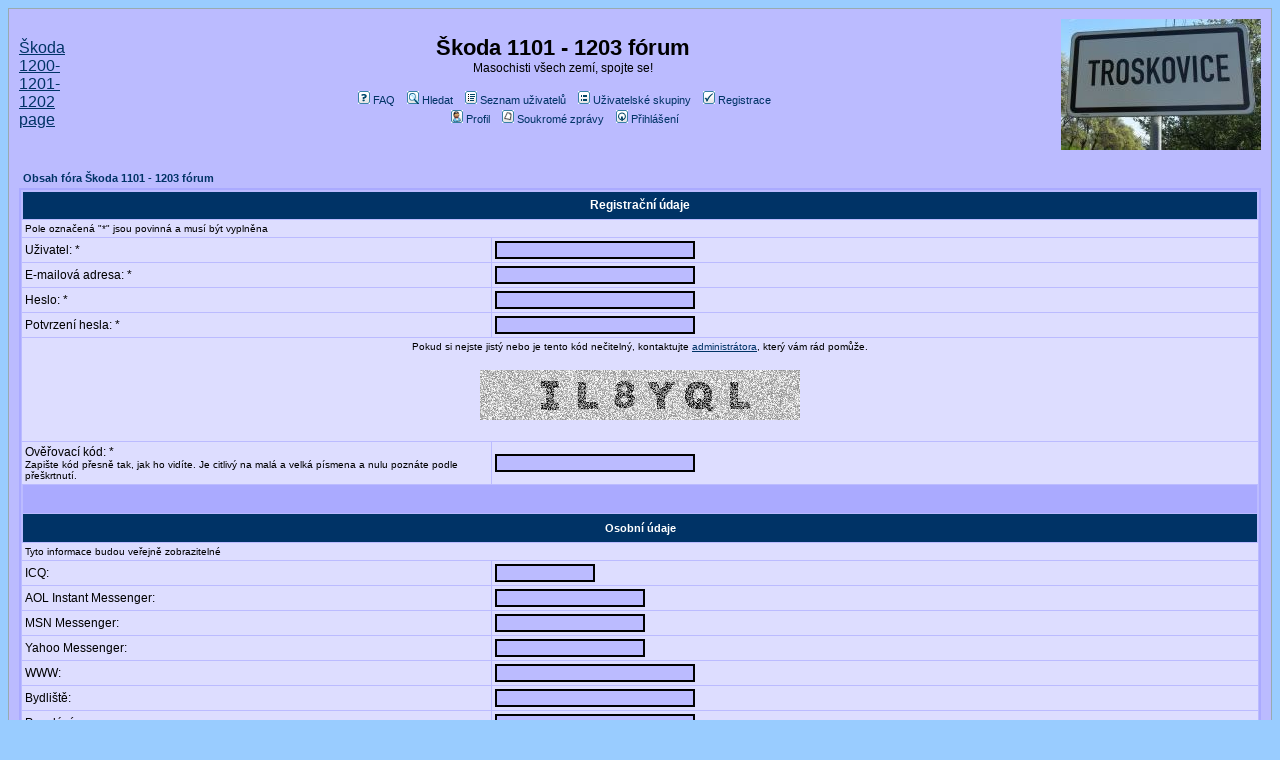

--- FILE ---
content_type: text/html
request_url: http://forum.predseda.com/profile.php?mode=register&agreed=true&sid=dc689dc1718332a674fe306a4dd0b186
body_size: 6610
content:
<!DOCTYPE HTML PUBLIC "-//W3C//DTD HTML 4.01 Transitional//EN">
<html dir="ltr">
<head>
<meta http-equiv="Content-Type" content="text/html; charset=Windows-1250">
<meta http-equiv="Content-Style-Type" content="text/css">

<link rel="top" href="./index.php?sid=c57bacb82b78e9dc09148ec3ea2434d8" title="Obsah fóra Škoda 1101 - 1203 fórum" />
<link rel="search" href="./search.php?sid=c57bacb82b78e9dc09148ec3ea2434d8" title="Hledat" />
<link rel="help" href="./faq.php?sid=c57bacb82b78e9dc09148ec3ea2434d8" title="FAQ" />
<link rel="author" href="./memberlist.php?sid=c57bacb82b78e9dc09148ec3ea2434d8" title="Seznam uživatelů" />

<title>Škoda 1101 - 1203 fórum :: Registrace</title>
<!-- link rel="stylesheet" href="templates/subSilver/subSilver.css" type="text/css" -->
<style type="text/css">



<!--
/*
  The original subSilver Theme for phpBB version 2+
  Created by subBlue design
  http://www.subBlue.com

  NOTE: These CSS definitions are stored within the main page body so that you can use the phpBB2
  theme administration centre. When you have finalised your style you could cut the final CSS code
  and place it in an external file, deleting this section to save bandwidth.
*/

/* General page style. The scroll bar colours only visible in IE5.5+ */
body {
	background-color: #99CCFF;
	scrollbar-face-color: #DDDDFF;
	scrollbar-highlight-color: #BBBBFF;
	scrollbar-shadow-color: #DDDDFF;
	scrollbar-3dlight-color: #AAAAFF;
	scrollbar-arrow-color:  #003366;
	scrollbar-track-color: #DDDDFF;
	scrollbar-darkshadow-color: #98AAB1;
}

/* General font families for common tags */
font,th,td,p { font-family: Verdana, Arial, Helvetica, sans-serif }
a:link,a:active,a:visited { color : #003366; }
a:hover		{ text-decoration: underline; color : #DD6900; }
hr	{ height: 0px; border: solid #AAAAFF 0px; border-top-width: 1px;}

/* This is the border line & background colour round the entire page */
.bodyline	{ background-color: #BBBBFF; border: 1px #98AAB1 solid; }

/* This is the outline round the main forum tables */
.forumline	{ background-color: #BBBBFF; border: 2px #AAAAFF solid; }

/* Main table cell colours and backgrounds */
td.row1	{ background-color: #DDDDFF; }
td.row2	{ background-color: #DDDDFF; }
td.row3	{ background-color: #AAAAFF; }

/*
  This is for the table cell above the Topics, Post & Last posts on the index.php page
  By default this is the fading out gradiated silver background.
  However, you could replace this with a bitmap specific for each forum
*/
td.rowpic {
		background-color: #BBBBFF;
		background-image: url(templates/subSilver/images/);
		background-repeat: repeat-y;
}

/* Header cells - the blue and silver gradient backgrounds */
th	{
	color: #FFFFFF; font-size: 11px; font-weight : bold;
	background-color: #003366; height: 25px;
	background-image: url(templates/subSilver/images/);
}

td.cat,td.catHead,td.catSides,td.catLeft,td.catRight,td.catBottom {
			background-image: url(templates/subSilver/images/);
			background-color:#AAAAFF; border: #BBBBFF; border-style: solid; height: 28px;
}

/*
  Setting additional nice inner borders for the main table cells.
  The names indicate which sides the border will be on.
  Don't worry if you don't understand this, just ignore it :-)
*/
td.cat,td.catHead,td.catBottom {
	height: 29px;
	border-width: 0px 0px 0px 0px;
}
th.thHead,th.thSides,th.thTop,th.thLeft,th.thRight,th.thBottom,th.thCornerL,th.thCornerR {
	font-weight: bold; border: #BBBBFF; border-style: solid; height: 28px;
}
td.row3Right,td.spaceRow {
	background-color: #AAAAFF; border: #BBBBFF; border-style: solid;
}

th.thHead,td.catHead { font-size: 12px; border-width: 1px 1px 0px 1px; }
th.thSides,td.catSides,td.spaceRow	 { border-width: 0px 1px 0px 1px; }
th.thRight,td.catRight,td.row3Right	 { border-width: 0px 1px 0px 0px; }
th.thLeft,td.catLeft	  { border-width: 0px 0px 0px 1px; }
th.thBottom,td.catBottom  { border-width: 0px 1px 1px 1px; }
th.thTop	 { border-width: 1px 0px 0px 0px; }
th.thCornerL { border-width: 1px 0px 0px 1px; }
th.thCornerR { border-width: 1px 1px 0px 0px; }

/* The largest text used in the index page title and toptic title etc. */
.maintitle	{
	font-weight: bold; font-size: 22px; font-family: "Trebuchet MS",Verdana, Arial, Helvetica, sans-serif;
	text-decoration: none; line-height : 120%; color : #000000;
}

/* General text */
.gen { font-size : 12px; }
.genmed { font-size : 11px; }
.gensmall { font-size : 10px; }
.gen,.genmed,.gensmall { color : #000000; }
a.gen,a.genmed,a.gensmall { color: #003366; text-decoration: none; }
a.gen:hover,a.genmed:hover,a.gensmall:hover	{ color: #DD6900; text-decoration: underline; }

/* The register, login, search etc links at the top of the page */
.mainmenu		{ font-size : 11px; color : #000000 }
a.mainmenu		{ text-decoration: none; color : #003366;  }
a.mainmenu:hover{ text-decoration: underline; color : #DD6900; }

/* Forum category titles */
.cattitle		{ font-weight: bold; font-size: 12px ; letter-spacing: 1px; color : #003366}
a.cattitle		{ text-decoration: none; color : #003366; }
a.cattitle:hover{ text-decoration: underline; }

/* Forum title: Text and link to the forums used in: index.php */
.forumlink		{ font-weight: bold; font-size: 12px; color : #003366; }
a.forumlink 	{ text-decoration: none; color : #003366; }
a.forumlink:hover{ text-decoration: underline; color : #DD6900; }

/* Used for the navigation text, (Page 1,2,3 etc) and the navigation bar when in a forum */
.nav			{ font-weight: bold; font-size: 11px; color : #000000;}
a.nav			{ text-decoration: none; color : #003366; }
a.nav:hover		{ text-decoration: underline; }

/* titles for the topics: could specify viewed link colour too */
.topictitle,h1,h2	{ font-weight: bold; font-size: 11px; color : #000000; }
a.topictitle:link   { text-decoration: none; color : #003366; }
a.topictitle:visited { text-decoration: none; color : #5493B4; }
a.topictitle:hover	{ text-decoration: underline; color : #DD6900; }

/* Name of poster in viewmsg.php and viewtopic.php and other places */
.name			{ font-size : 11px; color : #000000;}

/* Location, number of posts, post date etc */
.postdetails		{ font-size : 10px; color : #000000; }

/* The content of the posts (body of text) */
.postbody { font-size : 12px; line-height: 18px}
a.postlink:link	{ text-decoration: none; color : #003366 }
a.postlink:visited { text-decoration: none; color : #5493B4; }
a.postlink:hover { text-decoration: underline; color : #DD6900}

/* Quote & Code blocks */
.code {
	font-family: Courier, 'Courier New', sans-serif; font-size: 11px; color: #006600;
	background-color: #FAFAFA; border: #AAAAFF; border-style: solid;
	border-left-width: 1px; border-top-width: 1px; border-right-width: 1px; border-bottom-width: 1px
}

.quote {
	font-family: Verdana, Arial, Helvetica, sans-serif; font-size: 11px; color: #444444; line-height: 125%;
	background-color: #FAFAFA; border: #AAAAFF; border-style: solid;
	border-left-width: 1px; border-top-width: 1px; border-right-width: 1px; border-bottom-width: 1px
}

/* Copyright and bottom info */
.copyright		{ font-size: 10px; font-family: Verdana, Arial, Helvetica, sans-serif; color: #444444; letter-spacing: -1px;}
a.copyright		{ color: #444444; text-decoration: none;}
a.copyright:hover { color: #000000; text-decoration: underline;}

/* Form elements */
input,textarea, select {
	color : #000000;
	font: normal 11px Verdana, Arial, Helvetica, sans-serif;
	border-color : #000000;
}

/* The text input fields background colour */
input.post, textarea.post, select {
	background-color : #BBBBFF;
}

input { text-indent : 2px; }

/* The buttons used for bbCode styling in message post */
input.button {
	background-color : #DDDDFF;
	color : #000000;
	font-size: 11px; font-family: Verdana, Arial, Helvetica, sans-serif;
}

/* The main submit button option */
input.mainoption {
	background-color : #FAFAFA;
	font-weight : bold;
}

/* None-bold submit button */
input.liteoption {
	background-color : #FAFAFA;
	font-weight : normal;
}

/* This is the line in the posting page which shows the rollover
  help line. This is actually a text box, but if set to be the same
  colour as the background no one will know ;)
*/
.helpline { background-color: #DDDDFF; border-style: none; }

/* Import the fancy styles for IE only (NS4.x doesn't use the @import function) */
@import url("templates/subSilver/formIE.css");
-->
</style>
</head>
<body bgcolor="#99CCFF" text="#000000" link="#003366" vlink="#5493B4">

<a name="top"></a>

<table width="100%" cellspacing="0" cellpadding="10" border="0" align="center">
	<tr>
		<td class="bodyline"><table width="100%" cellspacing="0" cellpadding="0" border="0">
			<tr>
				<td><a href="http://skoda1202.predseda.com/">Škoda 1200-1201-1202 page</a></td>
				<td align="center" width="100%" valign="middle"><span class="maintitle">Škoda 1101 - 1203 fórum</span><br /><span class="gen">Masochisti všech zemí, spojte se!<br />&nbsp; </span>
				<table cellspacing="0" cellpadding="2" border="0">
					<tr>
						<td align="center" valign="top" nowrap="nowrap"><span class="mainmenu">&nbsp;<a href="faq.php?sid=c57bacb82b78e9dc09148ec3ea2434d8" class="mainmenu"><img src="templates/subSilver/images/icon_mini_faq.gif" width="12" height="13" border="0" alt="FAQ" hspace="3" />FAQ</a>&nbsp; &nbsp;<a href="search.php?sid=c57bacb82b78e9dc09148ec3ea2434d8" class="mainmenu"><img src="templates/subSilver/images/icon_mini_search.gif" width="12" height="13" border="0" alt="Hledat" hspace="3" />Hledat</a>&nbsp; &nbsp;<a href="memberlist.php?sid=c57bacb82b78e9dc09148ec3ea2434d8" class="mainmenu"><img src="templates/subSilver/images/icon_mini_members.gif" width="12" height="13" border="0" alt="Seznam uživatelů" hspace="3" />Seznam uživatelů</a>&nbsp; &nbsp;<a href="groupcp.php?sid=c57bacb82b78e9dc09148ec3ea2434d8" class="mainmenu"><img src="templates/subSilver/images/icon_mini_groups.gif" width="12" height="13" border="0" alt="Uživatelské skupiny" hspace="3" />Uživatelské skupiny</a>&nbsp;
						&nbsp;<a href="profile.php?mode=register&amp;sid=c57bacb82b78e9dc09148ec3ea2434d8" class="mainmenu"><img src="templates/subSilver/images/icon_mini_register.gif" width="12" height="13" border="0" alt="Registrace" hspace="3" />Registrace</a>&nbsp;
						</span></td>

					</tr>
					<tr>
						<td height="25" align="center" valign="top" nowrap="nowrap"><span class="mainmenu">&nbsp;<a href="profile.php?mode=editprofile&amp;sid=c57bacb82b78e9dc09148ec3ea2434d8" class="mainmenu"><img src="templates/subSilver/images/icon_mini_profile.gif" width="12" height="13" border="0" alt="Profil" hspace="3" />Profil</a>&nbsp; &nbsp;<a href="privmsg.php?folder=inbox&amp;sid=c57bacb82b78e9dc09148ec3ea2434d8" class="mainmenu"><img src="templates/subSilver/images/icon_mini_message.gif" width="12" height="13" border="0" alt="Soukromé zprávy" hspace="3" />Soukromé zprávy</a>&nbsp; &nbsp;<a href="login.php?sid=c57bacb82b78e9dc09148ec3ea2434d8" class="mainmenu"><img src="templates/subSilver/images/icon_mini_login.gif" width="12" height="13" border="0" alt="Přihlášení" hspace="3" />Přihlášení</a>&nbsp;</span></td>
											</tr>
				</table></td>
<td><img src="http://image.predseda.com/troskovice.jpg"></td>



			</tr>
		</table>

		<br />

<!-- vyzdoba

<div style="position: absolute; top:0; left:170; z-index: 100;">
<img src="images/hvezda_vanocni.gif">
</div>


<div style="position: absolute; top:0; left:865; z-index: 100;">
<img src="images/koule_vanocni.gif">


-->

</div>

<form action="profile.php?sid=c57bacb82b78e9dc09148ec3ea2434d8" enctype="multipart/form-data" method="post">



<table width="100%" cellspacing="2" cellpadding="2" border="0" align="center">
	<tr>
		<td align="left"><span class="nav"><a href="index.php?sid=c57bacb82b78e9dc09148ec3ea2434d8" class="nav">Obsah fóra Škoda 1101 - 1203 fórum</a></span></td>
	</tr>
</table>

<table border="0" cellpadding="3" cellspacing="1" width="100%" class="forumline">
	<tr>
		<th class="thHead" colspan="2" height="25" valign="middle">Registrační údaje</th>
	</tr>
	<tr>
		<td class="row2" colspan="2"><span class="gensmall">Pole označená "*" jsou povinná a musí být vyplněna</span></td>
	</tr>
	<tr>
		<td class="row1" width="38%"><span class="gen">Uživatel: *</span></td>
		<td class="row2"><input type="text" class="post" style="width:200px" name="username" size="25" maxlength="25" value="" /></td>
	</tr>
	<tr>
		<td class="row1"><span class="gen">E-mailová adresa: *</span></td>
		<td class="row2"><input type="text" class="post" style="width:200px" name="email" size="25" maxlength="255" value="" /></td>
	</tr>
	<tr>
	  <td class="row1"><span class="gen">Heslo: *</span><br />
		<span class="gensmall"></span></td>
	  <td class="row2">
		<input type="password" class="post" style="width: 200px" name="new_password" size="25" maxlength="32" value="" />
	  </td>
	</tr>
	<tr>
	  <td class="row1"><span class="gen">Potvrzení hesla: * </span><br />
		<span class="gensmall"></span></td>
	  <td class="row2">
		<input type="password" class="post" style="width: 200px" name="password_confirm" size="25" maxlength="32" value="" />
	  </td>
	</tr>
	<!-- Visual Confirmation -->
	<tr>
		<td class="row1" colspan="2" align="center"><span class="gensmall">Pokud si nejste jistý nebo je tento kód nečitelný, kontaktujte <a href="mailto:predseda@predseda.com">administrátora</a>, který vám rád pomůže.</span><br /><br /><img src="profile.php?mode=confirm&amp;id=27da88272f2f621f435644d4134e3b6c&amp;sid=c57bacb82b78e9dc09148ec3ea2434d8" alt="" title="" /><br /><br /></td>
	</tr>
	<tr>
	  <td class="row1"><span class="gen">Ověřovací kód: * </span><br /><span class="gensmall">Zapište kód přesně tak, jak ho vidíte. Je citlivý na malá a velká písmena a nulu poznáte podle přeškrtnutí.</span></td>
	  <td class="row2"><input type="text" class="post" style="width: 200px" name="confirm_code" size="6" maxlength="6" value="" /></td>
	</tr>
	<tr>
	  <td class="catSides" colspan="2" height="28">&nbsp;</td>
	</tr>
	<tr>
	  <th class="thSides" colspan="2" height="25" valign="middle">Osobní údaje</th>
	</tr>
	<tr>
	  <td class="row2" colspan="2"><span class="gensmall">Tyto informace budou veřejně zobrazitelné</span></td>
	</tr>
	<tr>
	  <td class="row1"><span class="gen">ICQ:</span></td>
	  <td class="row2">
		<input type="text" name="icq" class="post" style="width: 100px"  size="10" maxlength="15" value="" />
	  </td>
	</tr>
	<tr>
	  <td class="row1"><span class="gen">AOL Instant Messenger:</span></td>
	  <td class="row2">
		<input type="text" class="post" style="width: 150px"  name="aim" size="20" maxlength="255" value="" />
	  </td>
	</tr>
	<tr>
	  <td class="row1"><span class="gen">MSN Messenger:</span></td>
	  <td class="row2">
		<input type="text" class="post" style="width: 150px"  name="msn" size="20" maxlength="255" value="" />
	  </td>
	</tr>
	<tr>
	  <td class="row1"><span class="gen">Yahoo Messenger:</span></td>
	  <td class="row2">
		<input type="text" class="post" style="width: 150px"  name="yim" size="20" maxlength="255" value="" />
	  </td>
	</tr>
	<tr>
	  <td class="row1"><span class="gen">WWW:</span></td>
	  <td class="row2">
		<input type="text" class="post" style="width: 200px"  name="website" size="25" maxlength="255" value="" />
	  </td>
	</tr>
	<tr>
	  <td class="row1"><span class="gen">Bydliště:</span></td>
	  <td class="row2">
		<input type="text" class="post" style="width: 200px"  name="location" size="25" maxlength="100" value="" />
	  </td>
	</tr>
	<tr>
	  <td class="row1"><span class="gen">Povolání:</span></td>
	  <td class="row2">
		<input type="text" class="post" style="width: 200px"  name="occupation" size="25" maxlength="100" value="" />
	  </td>
	</tr>
	<tr>
	  <td class="row1"><span class="gen">Zájmy:</span></td>
	  <td class="row2">
		<input type="text" class="post" style="width: 200px"  name="interests" size="35" maxlength="150" value="" />
	  </td>
	</tr>
	<tr>
	  <td class="row1"><span class="gen">Podpis:</span><br /><span class="gensmall">Text, který může být přidáván do vašich příspěvků<br />Maximálně 255 znaků<br /><br />HTML: <u>POVOLENO</u><br /><a href="faq.php?mode=bbcode&amp;sid=c57bacb82b78e9dc09148ec3ea2434d8" target="_phpbbcode">Značky</a>: <u>POVOLENY</u><br />Smajlíky: <u>POVOLENY</u></span></td>
	  <td class="row2">
		<textarea name="signature" style="width: 300px" rows="6" cols="30" class="post"></textarea>
	  </td>
	</tr>
	<tr>
	  <td class="catSides" colspan="2" height="28">&nbsp;</td>
	</tr>
	<tr>
	  <th class="thSides" colspan="2" height="25" valign="middle">Možnosti</th>
	</tr>
	<tr>
	  <td class="row1"><span class="gen">Vždy zobrazovat mou e-mailovou adresu:</span></td>
	  <td class="row2">
		<input type="radio" name="viewemail" value="1"  />
		<span class="gen">Ano</span>&nbsp;&nbsp;
		<input type="radio" name="viewemail" value="0" checked="checked" />
		<span class="gen">Ne</span></td>
	</tr>
	<tr>
	  <td class="row1"><span class="gen">Skrýt vaší přítomnost ve fóru:</span></td>
	  <td class="row2">
		<input type="radio" name="hideonline" value="1"  />
		<span class="gen">Ano</span>&nbsp;&nbsp;
		<input type="radio" name="hideonline" value="0" checked="checked" />
		<span class="gen">Ne</span></td>
	</tr>
	<tr>
	  <td class="row1"><span class="gen">Vždy mně upozornit na odpovědi:</span><br />
		<span class="gensmall">Pošle e-mail když někdo odpoví na vámi poslané téma. Toto může být změněno kdykoli před odesláním nového tématu.</span></td>
	  <td class="row2">
		<input type="radio" name="notifyreply" value="1"  />
		<span class="gen">Ano</span>&nbsp;&nbsp;
		<input type="radio" name="notifyreply" value="0" checked="checked" />
		<span class="gen">Ne</span></td>
	</tr>
	<tr>
	  <td class="row1"><span class="gen">Upozornit na příchod nové soukromé zprávy:</span></td>
	  <td class="row2">
		<input type="radio" name="notifypm" value="1" checked="checked" />
		<span class="gen">Ano</span>&nbsp;&nbsp;
		<input type="radio" name="notifypm" value="0"  />
		<span class="gen">Ne</span></td>
	</tr>
	<tr>
	  <td class="row1"><span class="gen">Otevřít nové okno při příchodu nové soukromé zprávy:</span><br /><span class="gensmall">Některé šablony mohou otevřít nové okno, aby vás informovaly o nově příchozí soukromé zprávě.</span></td>
	  <td class="row2">
		<input type="radio" name="popup_pm" value="1" checked="checked" />
		<span class="gen">Ano</span>&nbsp;&nbsp;
		<input type="radio" name="popup_pm" value="0"  />
		<span class="gen">Ne</span></td>
	</tr>
	<tr>
	  <td class="row1"><span class="gen">Vždy připojit můj podpis:</span></td>
	  <td class="row2">
		<input type="radio" name="attachsig" value="1" checked="checked" />
		<span class="gen">Ano</span>&nbsp;&nbsp;
		<input type="radio" name="attachsig" value="0"  />
		<span class="gen">Ne</span></td>
	</tr>
	<tr>
	  <td class="row1"><span class="gen">Vždy povolit značky:</span></td>
	  <td class="row2">
		<input type="radio" name="allowbbcode" value="1" checked="checked" />
		<span class="gen">Ano</span>&nbsp;&nbsp;
		<input type="radio" name="allowbbcode" value="0"  />
		<span class="gen">Ne</span></td>
	</tr>
	<tr>
	  <td class="row1"><span class="gen">Vždy povolit HTML:</span></td>
	  <td class="row2">
		<input type="radio" name="allowhtml" value="1" checked="checked" />
		<span class="gen">Ano</span>&nbsp;&nbsp;
		<input type="radio" name="allowhtml" value="0"  />
		<span class="gen">Ne</span></td>
	</tr>
	<tr>
	  <td class="row1"><span class="gen">Vždy povolit smajlíky:</span></td>
	  <td class="row2">
		<input type="radio" name="allowsmilies" value="1" checked="checked" />
		<span class="gen">Ano</span>&nbsp;&nbsp;
		<input type="radio" name="allowsmilies" value="0"  />
		<span class="gen">Ne</span></td>
	</tr>
	<tr>
	  <td class="row1"><span class="gen">Jazyk fóra:</span></td>
	  <td class="row2"><span class="gensmall"><select name="language"><option value="czech" selected="selected">Czech</option><option value="english">English</option></select></span></td>
	</tr>
	<tr>
	  <td class="row1"><span class="gen">Vzhled fóra:</span></td>
	  <td class="row2"><span class="gensmall"><select name="style"><option value="1" selected="selected">stareforum</option></select></span></td>
	</tr>
	<tr>
	  <td class="row1"><span class="gen">Časové pásmo:</span></td>
	  <td class="row2"><span class="gensmall"><select name="timezone"><option value="-12">(GMT -12:00 hodin) Eniwetok, Kwajalein</option><option value="-11">(GMT -11:00 hodin) Midway Island, Samoa</option><option value="-10">(GMT -10:00 hodin) Hawaii</option><option value="-9">(GMT -9:00 hodin) Alaska</option><option value="-8">(GMT -8:00 hodin) Pacific Time (US &amp; Canada), Tijuana</option><option value="-7">(GMT -7:00 hodin) Mountain Time (US &amp; Canada), Arizona</option><option value="-6">(GMT -6:00 hodin) Central Time (US &amp; Canada), Mexico City</option><option value="-5">(GMT -5:00 hodin) Eastern Time (US &amp; Canada), Bogota, Lima, Quito</option><option value="-4">(GMT -4:00 hodiny) Atlantic Time (Canada), Caracas, La Paz</option><option value="-3.5">(GMT -3.5 hodiny) Newfoundland</option><option value="-3">(GMT -3:00 hodiny) Brassila, Buenos Aires, Georgetown, Falkland Is</option><option value="-2">(GMT -2:00 hodiny) Mid-Atlantic, Ascension Is., St. Helena</option><option value="-1">(GMT -1:00 hodina) Azores, Cape Verde Islands</option><option value="0">(GMT) Casablanca, Dublin, Edinburgh, London, Lisbon, Monrovia</option><option value="1" selected="selected">(GMT +1:00 hodina) Prague, Amsterdam, Berlin, Brussels, Madrid, Paris</option><option value="2">(GMT +2:00 hodiny) Cairo, Helsinki, Kaliningrad, South Africa</option><option value="3">(GMT +3:00 hodiny) Baghdad, Riyadh, Moscow, Nairobi</option><option value="3.5">(GMT +3.5 hodiny) Tehran</option><option value="4">(GMT +4:00 hodiny) Abu Dhabi, Baku, Muscat, Tbilisi</option><option value="4.5">(GMT +4.5 hodiny) Kabul</option><option value="5">(GMT +5:00 hodin) Ekaterinburg, Islamabad, Karachi, Tashkent</option><option value="5.5">(GMT +5.5 hodiny) Bombay, Calcutta, Madras, New Delhi</option><option value="6">(GMT +6:00 hodin) Almaty, Colombo, Dhaka, Novosibirsk</option><option value="6.5">(GMT +6.5 hodiny) Rangoon</option><option value="7">(GMT +7:00 hodin) Bangkok, Hanoi, Jakarta</option><option value="8">(GMT +8:00 hodin) Beijing, Hong Kong, Perth, Singapore, Taipei</option><option value="9">(GMT +9:00 hodin) Osaka, Sapporo, Seoul, Tokyo, Yakutsk</option><option value="9.5">(GMT +9.5 hodiny) Adelaide, Darwin</option><option value="10">(GMT +10:00 hodin) Canberra, Guam, Melbourne, Sydney, Vladivostok</option><option value="11">(GMT +11:00 hodin) Magadan, New Caledonia, Solomon Islands</option><option value="12">(GMT +12:00 hodin) Auckland, Wellington, Fiji, Marshall Island</option><option value="13">(GMT +13:00 hodin) Nuku'alofa</option></select></span></td>
	</tr>
	<tr>
	  <td class="row1"><span class="gen">Formát data a času:</span><br />
		<span class="gensmall">Použitá syntaxe je shodná s PHP funkcí <a href="http://www.php.net/date" target="_other">date()</a></span></td>
	  <td class="row2">
		<input type="text" name="dateformat" value="D M d, Y g:i a" maxlength="14" class="post" />
	  </td>
	</tr>
	<tr>
		<td class="catBottom" colspan="2" align="center" height="28"><input type="hidden" name="mode" value="register" /><input type="hidden" name="agreed" value="true" /><input type="hidden" name="coppa" value="0" /><input type="hidden" name="confirm_id" value="27da88272f2f621f435644d4134e3b6c" /><input type="submit" name="submit" value="Odeslat" class="mainoption" />&nbsp;&nbsp;<input type="reset" value="Původní hodnoty" name="reset" class="liteoption" /></td>
	</tr>
</table>

</form>



<div align="center"><span class="copyright"><br /><br />
<!--
	We request you retain the full copyright notice below including the link to www.phpbb.com.
	This not only gives respect to the large amount of time given freely by the developers
	but also helps build interest, traffic and use of phpBB 2.0. If you cannot (for good
	reason) retain the full copyright we request you at least leave in place the
	Powered by phpBB line, with phpBB linked to www.phpbb.com. If you refuse
	to include even this then support on our forums may be affected.

	The phpBB Group : 2002
// -->
Powered by <a href="http://www.phpbb.com/" target="_phpbb" class="copyright">phpBB</a> &copy; 2001, 2005 phpBB Group<br />Český překlad <a href="http://www.phpbbcz.com" target="_blank">phpBB Czech - www.phpbbcz.com</a></span></div>
		</td>
	</tr>
</table>


</div></body>
</html>

